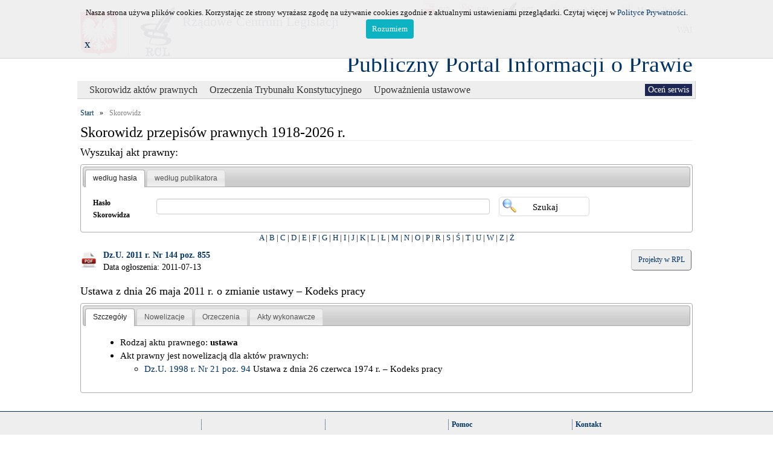

--- FILE ---
content_type: text/html; charset=UTF-8
request_url: https://ppiop.rcl.gov.pl/index.php?r=skorowidz/aktprawnydetail&id_akt_prawny=2642
body_size: 7370
content:
<!DOCTYPE html>
<html lang="pl">
<head>
	<meta charset="utf-8">
	<meta http-equiv="X-UA-Compatible" content="IE=edge">
	<meta name="description" content="">
	<meta name="author" content="">
	<link rel="icon" href="../../favicon.ico">
	<link rel="stylesheet" type="text/css" href="/assets/77e7e59c/jui/css/base/jquery-ui.css" />
<link rel="stylesheet" type="text/css" href="/assets/db2b49d9/jquery-ui-timepicker-addon.css" />
<link rel="stylesheet" type="text/css" href="/assets/77e7e59c/treeview/jquery.treeview.css" />
<link rel="stylesheet" type="text/css" href="/assets/c8a0cfa4/listview/styles.css" />
<link rel="stylesheet" type="text/css" href="/assets/2773b064/pager.css" />
<script type="text/javascript" src="/assets/77e7e59c/jquery.min.js"></script>
<script type="text/javascript" src="/assets/77e7e59c/jquery.cookie.js"></script>
<script type="text/javascript" src="/assets/77e7e59c/jquery.treeview.js"></script>
<script type="text/javascript" src="/assets/77e7e59c/jquery.treeview.edit.js"></script>
<script type="text/javascript" src="/assets/77e7e59c/jquery.treeview.async.js"></script>
<script type="text/javascript" src="/assets/77e7e59c/jquery.ba-bbq.min.js"></script>
<title>Publiczny Portal Informacji o Prawie - Aktprawnydetail Skorowidz</title>
	<link href="/css/bootstrap.min.css" rel="stylesheet">
	<link href="/css/rcl_style.css" rel="stylesheet">
	<link rel="stylesheet" href="/css/sumoselect.css">
	<style type="text/css" media="all">
		/* fix rtl for demo */
		.chosen-rtl .chosen-drop { left: -9000px; }
	</style>
	<link id="site_stylesheet" rel="stylesheet" type="text/css" href="/css/puip_main.css" />
	<script type="text/javascript">
		function WHCreateCookie(name, value, days) {
			var date = new Date();
			date.setTime(date.getTime() + (days*24*60*60*1000));
			var expires = "; expires=" + date.toGMTString();
			document.cookie = name+"="+value+expires+"; path=/";
		}
		function WHReadCookie(name) {
			var nameEQ = name + "=";
			var ca = document.cookie.split(';');
			for(var i=0; i < ca.length; i++) {
				var c = ca[i];
				while (c.charAt(0) == ' ') c = c.substring(1, c.length);
					if (c.indexOf(nameEQ) == 0) return c.substring(nameEQ.length, c.length);
			}
			return null;
		}

		function WHCheckCookies() {
			if(WHReadCookie('cookies_accepted') != 'T') {
				var message_container = document.createElement('div');
				message_container.id = 'cookies-message-container';
				var html_code = '<div class="col-19" id="cookies-message" style="padding: 10px 0px; line-height: 22px; border-bottom: 1px solid rgb(211, 208, 208); position: fixed; top: 0px; background-color: #efefef; width: 100%; z-index: 999;font-size: small;opacity:0.95;filter: alpha(opacity=95); -moz-opacity: 0.95;">';
				html_code+='<div style="width:1000px; margin-left: auto; margin-right: auto;">';
				html_code+='<div class="col-18" style="text-align: center;">Nasza strona używa plików cookies. Korzystając ze strony wyrażasz zgodę na używanie cookies zgodnie z aktualnymi ustawieniami przeglądarki. Czytaj więcej w <a href="https://rcl.gov.pl/Polityka%20prywatnosci.pdf" target="_blank">Polityce Prywatności</a>.<br><a href="javascript:WHCloseCookiesWindow();" id="accept-cookies-checkbox" style="background-color: #00AFBF; padding: 5px 10px; color: #FFF; border-radius: 4px; -moz-border-radius: 4px; -webkit-border-radius: 4px; display: inline-block; margin-left: 10px; text-decoration: none; cursor: pointer;">Rozumiem</a></div>';
				html_code+='<div class="col-1"><b><a href="javascript:WHCloseCookiesWindowWS();">X</a></b></div>';
				html_code+='</div></div>';
				
				message_container.innerHTML = html_code;
				document.body.appendChild(message_container);
			}
			
			if(WHReadCookie('poll_done') == 'T') {
				$('#poll').html('');
			} else {
				$('#showPollDialog').css('visibility', 'visible');
			}
		}

		function WHCloseCookiesWindow() {
			WHCreateCookie('cookies_accepted', 'T', 365);
			document.getElementById('cookies-message-container').removeChild(document.getElementById('cookies-message'));
		}
		
		function WHCloseCookiesWindowWS() {
			WHCreateCookie('cookies_accepted', 'T');
			document.getElementById('cookies-message-container').removeChild(document.getElementById('cookies-message'));
		}
	</script>
</head>

<body onLoad="javascript:WHCheckCookies();">

	<div id="loader"></div>
	<div class="page-size" style="position: relative;">
		<div class="header">
<!--
<h3 style='color:red;text-align:center;';>Uwaga<br> w dniu  17 listopada od godz. 15:30 do dnia 18 listopada do godz. 14:00 nastąpi przerwa techniczna w dostępie do systemu.</h3>
-->
			<!-- first line header -->
			<div class="row header_buttons">
		  		<div class="colx">
					<a class="accessible" href="#">[Przejdz do treści]</a>
				</div>
		  		<div class="colx rcl_header_func_button">
					<a href="http://bip.rcl.gov.pl/"><img src="/images/rcltemplate/bip.png" width="20" height="22" alt="logo BIP"><span>BIP</span></a>
				</div>
				<div class="colx rcl_header_func_button">
					<a href="http://legislacja.rcl.gov.pl/"><img src="/images/rcltemplate/rpl.png" width="20" height="28" alt="logo RPL"><span>RPL</span></a>
				</div>
				<div class="colx rcl_header_func_button">
					<a href="http://rcl.gov.pl"><img src="/images/rcltemplate/rcl_ico.png" width="26" height="27" alt="logo RCL"><span>RCL</span></a>
				</div>
				<div class="colx rcl_header_func_button">
					<a href="http://dziennikustaw.gov.pl/"><img src="/images/rcltemplate/dziennik_ustaw.png" width="21" height="27" alt="logo Dziennika Ustaw"><span>Dziennik Ustaw</span></a>
				</div>
				<div class="colx rcl_header_func_button">
					<a href="http://monitorpolski.gov.pl/"><img src="/images/rcltemplate/monitor_polski.png" width="21" height="27" alt="logo Monitora Polskiego"><span>Monitor Polski</span></a>
				</div>
				<div id="rcl_header_pool" class="colx">
					<div class="row">
					<a id="style_change" href="#" data-css-path="/css/puip_main_wai.css">WAI</a>					</div>
				</div>
			</div>
			<!-- second line header -->
	        <div class="row" style="padding-top:5px;" >
				<div class="colx" style="margin-top:15px;">
					<div id="rcl_header_godlo">
						<img src="/images/rcltemplate/godlo.png" alt="Godlo">
					</div>
					<div id="rcl_header_logo">	
						<img src="/images/rcltemplate/logo_rcl.png" alt="Logo RCL">
					</div>	
				</div>
				<div class="colx">
					<div id="rcl_header_rcl">Rządowe Centrum Legislacji</div>
				</div>
			</div>
			<div id="appName">
				<div style="float:right">
			  		<a id="main_title" href="/index.php?r=">Publiczny Portal Informacji o Prawie</a>
			  	</div>
			</div>			  
		</div>
	    <div class="row" id="menu_background">
	    	<div class="portlet" id="yw9">
<div class="portlet-content">
<ul id="rcl-main-menu">
	<li class="active">&nbsp;<ul>
	<li class="active"><a href="?r=skorowidz/index" class="top_menu_title">Skorowidz aktów prawnych</a></li><li class="link"><a href="?r=orzeczenia/index" class="top_menu_title">Orzeczenia Trybunału Konstytucyjnego</a></li><li class="link"><a href="?r=upowaznienia/index" class="top_menu_title">Upoważnienia ustawowe</a></li></ul>
	</li>
</ul></div>
</div>	    	<!-- poll -->
			<div id="poll2" style="float:right"><a id="showPollDialog" style="visibility:hidden;" href="#">Oceń serwis</a>			</div>
			<!-- end of poll -->
	    </div>
    
		<div class="row" style="margin-top:10px;">
			<!-- breadcrumbs -->
				<ul class="breadcrumbs"><li><a href="/index.php">Start</a></li><li>»</li><li class="current">Skorowidz</li>				
					</ul>				
						</div>
		<div class="row" style="margin-left: 5px; margin-right: 5px;">
			<h1>Skorowidz przepisów prawnych 1918-2026 r.</h1>
<div style="width: 100%;">
	<div class="portlet" id="yw0">
<div class="portlet-content">
<h2 style="font-size: 18px;">Wyszukaj akt prawny:</h2>
	<div id="yw1">
<ul>
<li><a href="#tab1" title="tab1">według hasła</a></li>
<li><a href="#tab2" title="tab2">według publikatora</a></li>
</ul>
<div id="tab1"><form class="search-form" id="search-form" action="/index.php?r=skorowidz/search" method="get">
<div style="display:none"><input type="hidden" value="skorowidz/search" name="r" /></div><div class="form-inline">
	<div class="form-group col-sm-12" style="line-height:30px; margin-bottom: 0px">
		<div class="col-sm-2" style="padding-left:0px; min-width:105px; max-width:105px;">
			<label class="control-label" for="HaslaSkorowidza_nazwa">Hasło Skorowidza</label>		</div>	
		<div class="col-sm-7" style="padding-left:0px; margin-bottom: 5px">
			<input class="form-control" style="width:100%;" name="HaslaSkorowidza[nazwa]" id="HaslaSkorowidza_nazwa" type="text" />		</div>	
				<div class="col-sm-3" style="padding-left: 0px;">
			<input class="button btn_search" type="submit" name="yt0" value="Szukaj" />		</div>		
	</div>		
</div>
<div style="clear: both;"></div>
</form></div>
<div id="tab2"><form class="search-form" style="margin-top:-15px" id="search-form-2" action="/index.php?r=skorowidz/search" method="get">
<div style="display:none"><input type="hidden" value="skorowidz/search" name="r" /></div><div class="form-inline" id="akt_normal_search" style="margin-top: 10px;">
	<div class="col-xs-12 col-sm-6 col-md-4">
		<div class="form-group">	
				<label class="col-xs-5 col-sm-12 control-label" for="AktyPrawneBE_typ_publikacji">Typ Publikacji</label>				<div class="col-max">
					<select class="form-control" style="margin-right: 10px; max-width: 70px;" tabindex="1" name="AktyPrawneBE[typ_publikacji]" id="AktyPrawneBE_typ_publikacji">
<option value="" selected="selected">-</option>
<option value="1">Dz.U.</option>
<option value="2">M.P.</option>
</select>				</div>		
		</div>
		<div class="form-group">
				<label class="col-xs-5 col-sm-12 control-label" for="AktyPrawneBE_rok_publikacji">Rok</label>				<div class="col-max">
					<input class="form-control numeric" style="max-width: 60px;" maxlength="4" tabindex="2" name="AktyPrawneBE[rok_publikacji]" id="AktyPrawneBE_rok_publikacji" type="text" />				</div>	
		</div>
		<div class="form-group">	
				<label class="col-xs-5 col-sm-12 control-label" for="AktyPrawneBE_numer">Numer</label>				<div class="col-max">
					<input class="form-control numeric" style="max-width: 60px;" tabindex="3" name="AktyPrawneBE[numer]" id="AktyPrawneBE_numer" type="text" />				</div>	
		</div>
		<div class="form-group">
				<label class="col-xs-5 col-sm-12 control-label" for="AktyPrawneBE_pozycja">Pozycja</label>				<div class="col-max">
					<input class="form-control numeric" style="max-width: 60px;" tabindex="4" name="AktyPrawneBE[pozycja]" id="AktyPrawneBE_pozycja" type="text" />				</div>	
		</div>
	</div>
	<div class="col-xs-12 col-sm-6 col-md-4">	
		<div class="form-group col-max">
			<label class="col-xs-12 col-sm-12 control-label" for="AktyPrawneBE_tytul_aktu_prawnego">Tytuł aktu prawnego</label>			<div class="col-max">
				<input class="form-control" tabindex="5" name="AktyPrawneBE[tytul_aktu_prawnego]" id="AktyPrawneBE_tytul_aktu_prawnego" type="text" maxlength="1600" />			</div>	
		</div>
	</div>
	<div class="col-xs-12 col-sm-6 col-md-4">	
		<div class="form-group col-max">
			<label class="col-xs-12 col-sm-12 control-label" for="AktyPrawneBE_rodzaj_aktu_prawnego">Rodzaj aktu prawnego</label>			<div class="col-max">
				<select size="5" multiple="multiple" class="sumo-select form-control" name="AktyPrawneBE[rodzaj_aktu_prawnego][]" id="AktyPrawneBE_rodzaj_aktu_prawnego">
<option value="115">uchwała Rady Ministrów</option>
<option value="111">zarządzenie Prezesa Rady Ministrów</option>
<option value="39">apel</option>
<option value="38">deklaracja</option>
<option value="25">dekret</option>
<option value="35">komunikat</option>
<option value="31">obwieszczenie</option>
<option value="77">obwieszczenie ministra</option>
<option value="114">obwieszczenie Prezesa Rady Ministrów</option>
<option value="36">ogłoszenie</option>
<option value="32">oświadczenie</option>
<option value="33">postanowienie</option>
<option value="117">protokół</option>
<option value="37">rezolucja</option>
<option value="28">rozporządzenie</option>
<option value="116">stanowisko</option>
<option value="29">uchwała</option>
<option value="2">umowa międzynarodowa</option>
<option value="1">ustawa</option>
<option value="34">wyrok Trybunału Konstytucyjnego</option>
<option value="30">zarządzenie</option>
<option value="112">zarządzenie ministra</option>
</select>			</div>	
		</div>
	</div>
</div>
<div class="row" style="text-align: right; font-size: small; margin-top: 10px;">
	<input type="hidden" value="simple" name="search_type" id="search_type" />	<a class="rcl_skorowidz_publ_advance" href="#" id="change_search_type_akt">[+] Wyszukiwanie zaawansowane</a>
</div>
<!-- advance search -->
<div class="row rcl_skorowidz_publ_advance" id="akt_advance_search" style="display:none;padding: 0px; margin: 0px;">
	<div class="row" style="margin-top: 0px;">
		<div class="colx" style="margin-left: 10px;width: 280px;">
			<p class="label">Data aktu</p>
			<div>
				<div class="colx" style="width: 120px;">
					<label for="AktyPrawneBE_min_termin_wydania">od:</label>					<input style="width:80px;" id="AktyPrawneBE_min_termin_wydania" name="AktyPrawneBE[min_termin_wydania]" type="text" />									</div>
				<div class="colx" style="width: 100px;">
					<label for="AktyPrawneBE_max_termin_wydania">do:</label>					<input style="width:80px;" id="AktyPrawneBE_max_termin_wydania" name="AktyPrawneBE[max_termin_wydania]" type="text" />										</div>
			</div>
		</div>
		<div class="colx" style="margin-left: 10px;width: 280px;">
			<p class="label">Data ogłoszenia</p>
			<div>
				<div class="colx" style="width: 120px;">
					<label for="AktyPrawneBE_min_termin_ogloszenia">od:</label>					<input style="width:80px;" id="AktyPrawneBE_min_termin_ogloszenia" name="AktyPrawneBE[min_termin_ogloszenia]" type="text" />									</div>
				<div class="colx" style="width: 100px;">
					<label for="AktyPrawneBE_max_termin_ogloszenia">do:</label>					<input style="width:80px;" id="AktyPrawneBE_max_termin_ogloszenia" name="AktyPrawneBE[max_termin_ogloszenia]" type="text" />										</div>
			</div>
		</div>
		<div class="colx" style="margin-left: 10px;width: 320px;">
					<label for="AktyPrawneBE_organ_wydajacy">Organ wydający</label>					<select size="5" multiple="multiple" class="sumo-select" style="text-align: right;width: 310px;" name="AktyPrawneBE[organ_wydajacy][]" id="AktyPrawneBE_organ_wydajacy">
<option value="134">Minister Aktywów Państwowych</option>
<option value="116">Minister Cyfryzacji</option>
<option value="146">MInister do spraw Unii Europejskiej</option>
<option value="152">Minister Edukacji</option>
<option value="145">Minister Edukacji i Nauki</option>
<option value="84">Minister Edukacji Narodowej</option>
<option value="117">Minister Energii</option>
<option value="157">Minister Finansów i Gospodarki</option>
<option value="118">Minister Gospodarki</option>
<option value="111">Minister Gospodarki Morskiej i Żeglugi Śródlądowej</option>
<option value="120">Minister Infrastruktury </option>
<option value="99">Minister Infrastruktury i Rozwoju</option>
<option value="124">Minister Inwestycji i Rozwoju</option>
<option value="132">Minister Klimatu</option>
<option value="143">Minister Klimatu i Środowiska</option>
<option value="140">Minister Kultury, Dziedzictwa Narodowego i Sportu</option>
<option value="18">Minister Nauki i Szkolnictwa Wyższego</option>
<option value="27">Minister Obrony Narodowej</option>
<option value="125">Minister Przedsiębiorczości i Technologii</option>
<option value="151">Minister Przemysłu</option>
<option value="144">Minister Rodziny i Polityki Społecznej</option>
<option value="31">Minister Rodziny, Pracy i Polityki Społecznej</option>
<option value="19">Minister Rolnictwa i Rozwoju Wsi</option>
<option value="133">Minister Rozwoju</option>
<option value="148">Minister Rozwoju i Technologii</option>
<option value="141">Minister Rozwoju, Pracy i Technologii</option>
<option value="13">Minister Skarbu Państwa</option>
<option value="135">Minister Sportu</option>
<option value="78">Minister Sportu i Turystyki</option>
<option value="22">Minister Spraw Wewnętrznych i Administracji</option>
<option value="26">Minister Spraw Zagranicznych</option>
<option value="25">Minister Sprawiedliwości</option>
<option value="81">Minister Transportu</option>
<option value="127">Prezes Urzędu Ochrony Danych Osobowych</option>
<option value="110">Prezes Urzędu Ochrony Konkurencji i Konsumentów </option>
<option value="130">Prokuratoria Generalna Rzeczypospolitej Polskiej</option>
<option value="128">Przewodniczący Komitetu do spraw Pożytku Publicznego</option>
<option value="121">Szef Służby Cywilnej </option>
<option value="23">Minister Administracji i Cyfryzacji</option>
<option value="11">Minister Zdrowia</option>
<option value="9">Prezes Głównego Urzędu Statystycznego</option>
<option value="95">Prezes Państwowej Agencji Atomistyki</option>
<option value="73">Prezes Urzędu Zamówień Publicznych</option>
<option value="7">Szef  Agencji  Bezpieczeństwa   Wewnętrznego</option>
<option value="28">Szef Agencji Wywiadu</option>
<option value="21">Szef Centralnego Biura Antykorupcyjnego</option>
<option value="5">Szef Kancelarii Prezesa RM</option>
<option value="54">Wojewódzkie Inspektoraty Inspekcji Handlowej</option>
<option value="129">Minister -Członek Rady Ministrów, Koordynator Służb Specjalnych</option>
<option value="149">Minister Funduszy i Polityki Regionalnej</option>
<option value="15">Minister Kultury i Dziedzictwa Narodowego</option>
<option value="156">Minister Nauki</option>
<option value="12">Minister Środowiska</option>
<option value="115">Ministra Gospodarki Morskiej i Żeglugi Śródlądowej</option>
<option value="150">Prezes Rządowego Centrum Legislacji</option>
</select>		</div>
	</div>
	<div class="row" style="margin-top: 10px;">
		<div class="colx" style="margin-left: 10px;width: 280px;">
			<p class="label">Data wejścia w życie aktu</p>
			<div>
				<div class="colx" style="width: 120px;">
					<label for="AktyPrawneBE_min_termin_wejscia">od:</label>					<input style="width:80px;" id="AktyPrawneBE_min_termin_wejscia" name="AktyPrawneBE[min_termin_wejscia]" type="text" />									</div>
				<div class="colx" style="width: 100px;">
					<label for="AktyPrawneBE_max_termin_wejscia">do:</label>					<input style="width:80px;" id="AktyPrawneBE_max_termin_wejscia" name="AktyPrawneBE[max_termin_wejscia]" type="text" />										</div>
			</div>
		</div>
		<div class="colx" style="margin-left: 10px;width: 280px;">
			<p class="label">Data uchylenia</p>
			<div>
				<div class="colx" style="width: 120px;">
					<label for="AktyPrawneBE_min_termin_uchylenia">od:</label>					<input style="width:80px;" id="AktyPrawneBE_min_termin_uchylenia" name="AktyPrawneBE[min_termin_uchylenia]" type="text" />									</div>
				<div class="colx" style="width: 100px;">
					<label for="AktyPrawneBE_max_termin_uchylenia">do:</label>					<input style="width:80px;" id="AktyPrawneBE_max_termin_uchylenia" name="AktyPrawneBE[max_termin_uchylenia]" type="text" />										</div>
			</div>
		</div>
	</div>
</div>
<!-- buttons -->
<div class="form-inline" style="margin-top: 10px;">
	<div class="form-group col-sm-12" style="margin-bottom: -5px;">
		<input class="button btn_search" style="margin-bottom: 5px" type="submit" name="yt1" value="Szukaj" />		<label for="reset_button" style="display: none;">reset_button</label> 		<input class="button btn_clear" id="reset_button" style="margin-bottom: 5px" type="reset" name="yt2" value="Wyczyść filtr" />	</div>
</div>
<div style="clear: both;"></div>
</form></div>
</div>
</div>
</div><div style="font-size: small;"><div class="portlet" id="yw2">
<div class="portlet-content">
<div style="text-align: center;margin-bottom: 10px; width: 100%">
<a href="/index.php?r=skorowidz/view&amp;id=15357">A</a> | <a href="/index.php?r=skorowidz/view&amp;id=5796">B</a> | <a href="/index.php?r=skorowidz/view&amp;id=16779">C</a> | <a href="/index.php?r=skorowidz/view&amp;id=7528">D</a> | <a href="/index.php?r=skorowidz/view&amp;id=32540">E</a> | <a href="/index.php?r=skorowidz/view&amp;id=32454">F</a> | <a href="/index.php?r=skorowidz/view&amp;id=23035">G</a> | <a href="/index.php?r=skorowidz/view&amp;id=37053">H</a> | <a href="/index.php?r=skorowidz/view&amp;id=5967">I</a> | <a href="/index.php?r=skorowidz/view&amp;id=1652">J</a> | <a href="/index.php?r=skorowidz/view&amp;id=2165">K</a> | <a href="/index.php?r=skorowidz/view&amp;id=28444">L</a> | <a href="/index.php?r=skorowidz/view&amp;id=23612">Ł</a> | <a href="/index.php?r=skorowidz/view&amp;id=24118">M</a> | <a href="/index.php?r=skorowidz/view&amp;id=21775">N</a> | <a href="/index.php?r=skorowidz/view&amp;id=32295">O</a> | <a href="/index.php?r=skorowidz/view&amp;id=27378">P</a> | <a href="/index.php?r=skorowidz/view&amp;id=1890">R</a> | <a href="/index.php?r=skorowidz/view&amp;id=13994">S</a> | <a href="/index.php?r=skorowidz/view&amp;id=7975">Ś</a> | <a href="/index.php?r=skorowidz/view&amp;id=10056">T</a> | <a href="/index.php?r=skorowidz/view&amp;id=18351">U</a> | <a href="/index.php?r=skorowidz/view&amp;id=26316">W</a> | <a href="/index.php?r=skorowidz/view&amp;id=40701">Z</a> | <a href="/index.php?r=skorowidz/view&amp;id=20650">Ż</a></div>
</div>
</div></div>
</div>
<div style="width: 100%;">
	<div class="portlet" id="yw3">
<div class="portlet-content">
<div style="margin-left: -15px; margin-right: -15px;">
	<div id="akt_prawny" class="col-sm-3">
		<div class="form-group">
			<div class="akt_prawny_class_pdf"><a href="http://www.dziennikustaw.gov.pl/du/2011/s/144/855/D2011144085501.pdf"></a></div>
			<div>
				<a href="http://www.dziennikustaw.gov.pl/du/2011/s/144/855/D2011144085501.pdf">Dz.U. 2011 r. Nr 144 poz. 855</a>									<p>Data ogłoszenia: 2011-07-13</p>
							</div>
		</div>
	</div>
	<div class="col-sm-4">
		<div class="form-group">
					</div>
	</div>
	<div id="rcl_button" class="col-sm-5" style="text-align: right;">
		<a target="_blank" href="http://legislacja.rcl.gov.pl/szukaj?&amp;topic=o+zmianie+ustawy+-+Kodeks+pracy">Projekty w RPL</a>	</div>
</div>
<div style="clear: both;"></div>
<!-- details -->
<h3>Ustawa z dnia 26 maja 2011 r. o  zmianie ustawy – Kodeks pracy</h3>
<div id="yw8">
<ul>
<li><a href="#szczegoly" title="szczegoly">Szczegóły</a></li>
<li><a href="#nowelizacje" title="nowelizacje">Nowelizacje</a></li>
<li><a href="#orzeczenia" title="orzeczenia">Orzeczenia</a></li>
<li><a href="#upowaznienia" title="upowaznienia">Akty wykonawcze</a></li>
</ul>
<div id="szczegoly"><div class="row"><div class="szczegoly"><ul><li>Rodzaj aktu prawnego: <b>ustawa</b></li><li>Akt prawny jest nowelizacją dla aktów prawnych:<ul class="zwykla_lista"><li><a href="/index.php?r=skorowidz/aktprawnydetail&amp;id_akt_prawny=2337">Dz.U. 1998 r. Nr 21 poz. 94</a> Ustawa z dnia 26 czerwca 1974 r. – Kodeks pracy</li></ul></li></ul></div></div></div>
<div id="nowelizacje"><div class="row">
	<ul class="treview-red" id="tree-nowelizacje">
</ul></div></div>
<div id="orzeczenia"><div class="row"><div class="akt_prawny full"><ul><li><span class="orz_doc_class"><a target="_blank" href="/index.php?r=file/index&amp;file_id=1115">[ P 4/10 ] Wypowiedzenie umowy o pracę zawartej na czas określony</a></span><br>[<a id="showDetailOrzDialog_2787" href="#">Szczegóły</a>]</li></ul></div></div></div>
<div id="upowaznienia"><div class="row">
	<div id="yw4" class="list-view">
  <div class="items">
<span class="empty"><p>Brak aktów wykonawczych</p></span></div> <div class="keys" style="display:none" title="/index.php?r=skorowidz/aktprawnydetail&amp;id_akt_prawny=2642"></div>
</div></div>
<div class="row">
	<div id="yw6" class="list-view">
 <div class="items">
<span class="empty"><p>Brak niezrealizowanych upoważnień</p></span></div> <div class="keys" style="display:none" title="/index.php?r=skorowidz/aktprawnydetail&amp;id_akt_prawny=2642"></div>
</div></div></div>
</div>
<br>

	<div id="detailOrzDialog">
    <div class="divForForm1"></div>
	</div>
	<div id="detailUUDialog">
    <div class="divForForm2"></div>
	</div></div>
</div></div>
<!-- content -->
		</div>
	</div> 
	<!-- end of container -->
	<div id="rcl_footer">
		<div class="row" id="rcl_footer_top">
			<div class="page-size" style="height: 35px;margin-top: 13px;">
				<ul class="footermenu">
					<li class="deeper parent">&nbsp;</li>
					<li class="deeper parent">&nbsp;</li>
					<li class="deeper parent">&nbsp;</li>
					<li class="deeper parent"><a href="/index.php?r=site/index&amp;op=2">Pomoc</a></li>
					<li class="deeper parent"><a href="/index.php?r=site/contact">Kontakt</a></li>
				</ul>			
			</div>
		</div>
		<div class="row" id="rcl_footer_bottom">
			<div class="page-size" style="margin-top: 10px;">
				<div class="row" style="text-align: center;">
					<ul class="rcl_bottom_menu">
							<li><a href="/index.php?r=site/index&amp;op=6">Mapa strony</a></li>
							<li><a href="https://rcl.gov.pl/Polityka%20prywatnosci.pdf">Polityka prywatności</a></li>
							<li><a href="https://bip.rcl.gov.pl/rcl/dostepnosc/deklaracje-dostepnosci/23029,Deklaracja-dostepnosci-strony-Publiczny-Portal-Informacji-o-Prawie.html">Deklaracja dostępności 🡥</a></li>
							<li><a href="/index.php?r=site/index&amp;op=5"> <!-- Dostępność --></a></li>
					</ul>
				</div>
				<div class="row" style="text-align: center;">&copy; Rządowe Centrum Legislacji 2026</div>				
			</div>
		</div>	
	</div>
	<div id="PollDialog">
 	</div>	 
			<script type="text/javascript" src="/assets/77e7e59c/jui/js/jquery-ui.min.js"></script>
<script type="text/javascript" src="/assets/77e7e59c/jui/js/jquery-ui-i18n.min.js"></script>
<script type="text/javascript" src="/assets/db2b49d9/jquery-ui-timepicker-addon.js"></script>
<script type="text/javascript" src="/assets/c8a0cfa4/listview/jquery.yiilistview.js"></script>
<script type="text/javascript" src="/protected/components/js/jquery.sumoselect.min.js"></script>
<script type="text/javascript" src="/protected/components/js/puip_support.js"></script>
<script type="text/javascript">
/*<![CDATA[*/
jQuery(function($) {

jQuery('#AktyPrawneBE_min_termin_wydania').datepicker(jQuery.extend({showMonthAfterYear:false}, jQuery.datepicker.regional['pl'], {'dateFormat':'yy-mm-dd','changeYear':'true','changeMonth':'true','onSelect':function(selectedDate) {
									$("#AktyPrawneBE_min_termin_wydania").datepicker("option", "minDate", selectedDate);
							}}));
jQuery('#AktyPrawneBE_max_termin_wydania').datepicker(jQuery.extend({showMonthAfterYear:false}, jQuery.datepicker.regional['pl'], {'dateFormat':'yy-mm-dd','changeYear':'true','changeMonth':'true','onSelect':function(selectedDate) {
								$("#AktyPrawneBE_max_termin_wydania").datepicker("option", "maxDate", selectedDate);
							}}));
jQuery('#AktyPrawneBE_min_termin_ogloszenia').datepicker(jQuery.extend({showMonthAfterYear:false}, jQuery.datepicker.regional['pl'], {'dateFormat':'yy-mm-dd','changeYear':'true','changeMonth':'true','onSelect':function(selectedDate) {
									$("#AktyPrawneBE_min_termin_ogloszenia").datepicker("option", "minDate", selectedDate);
							}}));
jQuery('#AktyPrawneBE_max_termin_ogloszenia').datepicker(jQuery.extend({showMonthAfterYear:false}, jQuery.datepicker.regional['pl'], {'dateFormat':'yy-mm-dd','changeYear':'true','changeMonth':'true','onSelect':function(selectedDate) {
								$("#AktyPrawneBE_max_termin_ogloszenia").datepicker("option", "maxDate", selectedDate);
							}}));
jQuery('#AktyPrawneBE_min_termin_wejscia').datepicker(jQuery.extend({showMonthAfterYear:false}, jQuery.datepicker.regional['pl'], {'dateFormat':'yy-mm-dd','changeYear':'true','changeMonth':'true','onSelect':function(selectedDate) {
									$("#AktyPrawneBE_min_termin_wejscia").datepicker("option", "minDate", selectedDate);
							}}));
jQuery('#AktyPrawneBE_max_termin_wejscia').datepicker(jQuery.extend({showMonthAfterYear:false}, jQuery.datepicker.regional['pl'], {'dateFormat':'yy-mm-dd','changeYear':'true','changeMonth':'true','onSelect':function(selectedDate) {
								$("#AktyPrawneBE_max_termin_wejscia").datepicker("option", "maxDate", selectedDate);
							}}));
jQuery('#AktyPrawneBE_min_termin_uchylenia').datepicker(jQuery.extend({showMonthAfterYear:false}, jQuery.datepicker.regional['pl'], {'dateFormat':'yy-mm-dd','changeYear':'true','changeMonth':'true','onSelect':function(selectedDate) {
									$("#AktyPrawneBE_min_termin_uchylenia").datepicker("option", "minDate", selectedDate);
							}}));
jQuery('#AktyPrawneBE_max_termin_uchylenia').datepicker(jQuery.extend({showMonthAfterYear:false}, jQuery.datepicker.regional['pl'], {'dateFormat':'yy-mm-dd','changeYear':'true','changeMonth':'true','onSelect':function(selectedDate) {
								$("#AktyPrawneBE_max_termin_uchylenia").datepicker("option", "maxDate", selectedDate);
							}}));
jQuery('#yw1').tabs({'collapsible':true,'selected':0});
jQuery('body').on('click','#showDetailOrzDialog_2787',function(){jQuery.ajax({'success':function(r){ $("#detailOrzDialog").html(r).dialog("open"); return false; },'url':'/index.php?r=skorowidz/showorzeczenie&showorz=2787','cache':false});return false;});
jQuery("#tree-nowelizacje").treeview({'animated':'fast','collapsed':'true'});
jQuery('#yw4').yiiListView({'ajaxUpdate':['yw4'],'ajaxVar':'ajax','pagerClass':'pager','loadingClass':'list-view-loading','sorterClass':'sorter','enableHistory':false,'afterAjaxUpdate':function(id, data){$("body").removeClass('loading');}});
jQuery('#yw6').yiiListView({'ajaxUpdate':['yw6'],'ajaxVar':'ajax','pagerClass':'pager','loadingClass':'list-view-loading','sorterClass':'sorter','enableHistory':false});
jQuery('#yw8').tabs({'collapsible':true});
jQuery('#detailOrzDialog').dialog({'title':'Szczegóły orzeczenia','autoOpen':false,'modal':true,'width':'98%','height':'auto'});
jQuery('#detailUUDialog').dialog({'title':'Szczegóły upoważnienia','autoOpen':false,'modal':true,'width':'98%','height':'auto'});
jQuery('body').on('click','#showPollDialog',function(){jQuery.ajax({'success':function(r){ $("#PollDialog").html(r).dialog("open"); return false; },'url':'/index.php?r=rclpoll/fillpoll&rclpoll_id=1','cache':false});return false;});
jQuery('#PollDialog').dialog({'title':'Ankieta','autoOpen':false,'modal':true,'width':'98%','height':'auto'});
});
/*]]>*/
</script>
</body>
</html>


--- FILE ---
content_type: text/css
request_url: https://ppiop.rcl.gov.pl/css/rcl_style.css
body_size: 2490
content:
/***** czasowe wylaczenie hasel szczegolowych *********/

#szczegoly #dv_tree_haslo {
	display: none;
}

/******************************************************************/

.rcl_skorowidz_publ_advance {
	display: none;
}

.row {
	margin-left: 0px;
	margin-right: 0px;
}

[class*='colx'] { float: left; }

.page-size { 
	max-width: 1024px;
	margin-left: auto;
	margin-right: auto;
}

.header {
	margin-left:5px;
	margin-right:5px;
}

.static {
	position: static;
}

.relative {
	position: relative;
}

.absolute-right {
	position: absolute;
	right: 0px;
}

body {
	font-family: 'Open Sans',Helvetica,Arial,sans-serif;
	background-color: #ffffff;
}

div.page-header h2 {
	font-size: 28px;
	color: #cc0000;
}

a {
	color: #003366;
}

a:hover {
	color: #cc0000;
	text-decoration: none;
}

.header_buttons {
	float: right;
	display: block;

}

.rcl_header_func_button {
	margin-right: 20px;
	font-size: 12px;
	color: #003366;
	line-height: 28px;
	height: 28px;
}

.rcl_header_func_button  img{
	margin-right: 5px;
	vertical-align:middle;
}

.header_buttons div:last-child{
	margin-right: 0px;
}


.rcl_header_func_button span {
	position: relative;
	top: 3px;
}

#rcl_footer {
	border-top: 1px solid #003366;
	margin-top: 10px;
	width: 100%;
	padding: 0;
	font-size: 12px;
}

.rcl_bottom_menu {
	display: inline-block;
    list-style-type: none;
    margin: 0;
    padding: 0;
}

.rcl_bottom_menu>li {
    float: left;
    display: inline;
    padding-right: 5px;
    margin-bottom: 20px;
}

.rcl_bottom_menu>li>a {
    color: #333333;
    display: block;
    border-left: 1px solid #333333;
    padding-left: 5px;
}

.rcl_bottom_menu>li:first-child >a {
    border-left: 1px solid #ffffff;
}

.footermenu {
    list-style-type: none;
    margin: 0;
    padding: 0;
}

.footermenu>li {
    float: left;
    width:20%;
    display: inline;
    padding-left: 5px;
    padding-right: 20px;
    border-left: 1px dotted #003366;
}

.footermenu>li:first-child {
    border-left: 1px dotted #eeeeee;
}

.footermenu>li>a {
    color: #003366;
    display: block;
    font-size: 12px;
    font-weight: bold;
}

.footermenu .nav-child {
    list-style-type: none;
    margin: 0;
    padding-top: 20px;
    padding-left: 0px;
    padding-right: 0px;
    padding-bottom: 0px;
}

.footermenu .nav-child a {
    display: block;
    width: 170px;
    font-size: 12px;
    color: #333333;
    padding-bottom: 5px;
}

#menu_background {
  clear: right;
}

#rcl-main-menu {
   position: relative;
   list-style-type: none;
   margin: 0;
   padding: 5px 20px;
}

#rcl-main-menu>li {
	visibility: hidden;
}

#rcl-main-menu li.current>a {
    background-color: #eeeeee;
    font-weight: bold;
}

#rcl-main-menu li.current ul {
    visibility: visible;
}

/*
#rcl-main-menu li.active>a{
//    background-color: #eeeeee;
//    font-weight: bold;
}
*/

#rcl-main-menu li.active ul {
    visibility: visible;
	list-style-type: none;
}


#rcl-main-menu>li>a {
    display: block;
    font-size: 17px;
    color: #333333;
    padding: 5px;
    text-align: right;
    text-transform: uppercase;
}

#rcl-main-menu>li>ul {
	visibility:hidden;
	list-style-type: none;
	margin: 0;
	padding: 0;
}

#rcl-main-menu a:hover {
    color: #cc0000;
    text-decoration: none;
}

#rcl-main-menu li ul {
	margin-top: -20px;
}

#rcl-main-menu li ul li {
    position: relative;
	display: inline;
	float: left;
	padding-right: 20px;
	padding-bottom: 5px;
	line-height: 19px;
}

#rcl-main-menu li ul li a {
	display: block;
	font-size: 16px;
	color: #333333;
}

.breadcrumbs {
	list-style-type:none;
	margin-bottom:0px;
	margin-top:5px;
	margin-left:0;
	margin-right:0;
	padding:0;
	font-size: 12px;
}

.breadcrumbs>li {
	float: left;
	width: auto;
	padding-left: 5px;
	padding-right: 5px;
}

.breadcrumbs a {
	display:block;
	width: auto;
}

.breadcrumbs a:hover {
	color: red;
}

.breadcrumbs .current {
	color: #828282;
}

.btn-login {
	background-color: #003267;
	color: #ffffff;
	border: 1px solid #000000;
	height: 20px;
	font-size: 12px;
}

.block-grid-2  {
	list-style-type:none;
	margin:0;
	padding:0;
}

.block-grid-4  {
	list-style-type:none;
	margin:0;
	padding:0;
}

.block-grid-6  {
	list-style-type:none;
	margin:0;
	padding:0;
}

.block-grid-7  {
	list-style-type:none;
	margin:0;
	padding:0;
}

.block-grid-2>li {
	float: left;
	max-width: 43%;
	min-width: 42%;
	margin: auto;
}

.block-grid-4>li {
	float: left;
	max-width:24%;
	min-width:20%;
	margin: auto;
}

.block-grid-6>li {
	float: left;
	max-width:16%;
	min-width:16%;
	margin: auto;
}

.block-grid-7>li {
	float: left;
	max-width:142px;
	min-width:142px;
	margin: auto;
	font-size: small;
}

.main_menu .link {
	border: 1px solid #CCCCCC;
	background: url('../images/icon_blue.png') no-repeat center 10px;
	-moz-border-radius: 15px;
	border-radius: 15px;
	-moz-box-shadow: 5px 5px 2px #888;
	-webkit-box-shadow: 5px 5px 2px #888;
	box-shadow: 5px 5px 2px #888;
	width: 100%;
	padding: 10px;
	margin: 5px;
}

.main_menu .link:hover {
	border: 1px solid #666666;
	-moz-border-radius: 15px;
	border-radius: 15px;
	background: url('../images/icon_red.png') no-repeat center 10px #c4e9f4;
	margin: 5px;
}

.main_menu a {
	display: block;
	text-decoration: none;
	font-size: medium;
	height: 130px;
	text-align: center;
	padding-top: 70px;
}

.main_menu div {
	display: block;
	text-decoration: none;
	font-size: medium;
	height: 130px;
	padding-top: 50px;
}

.main_menu_ico1{
	background: url('../images/ico_skorowidz.png') no-repeat center 23px;
}

.main_menu_ico2{
	background: url('../images/ico_orzeczenia.png') no-repeat center 23px;
}

.main_menu_ico3{
	background: url('../images/ico_upowaznienia.png') no-repeat center 23px;
}

.main_menu_ico4{
	background: url('../images/ico_o4.png') no-repeat center 23px;
}

.top_mnu_ico5{
	background: url('../images/ico_o5.png') no-repeat center 23px;
}

.main_menu_ico6{
	background: url('../images/ico_o6.png') no-repeat center 23px;
}

.main_menu_ico7{
	background: url('../images/ico_o7.png') no-repeat center 23px;
}

#main_menu_title {
	position: relative;
	top: 20px;
}

/* layout definitions */
h1 {
	font-size: 24px;
	margin-top: 10px;
	margin-left: 0;
	margin-right: 0;
	margin-bottom: 10px;
	border-bottom: 1px solid #eeeeee;
}

h2 {
	margin-top: 0px;
	font-size: 20px;
}

h3 {
	margin-top: 0px;
	font-size: 18px;
}

h4 {
	font-size: 14px;
}

.readmore a {
	padding-left: 10px;
	display: block;
	width: 74px;
	height: 20px;
	background: url('../images/btn_more.png') no-repeat left center;
}

#piop_slownik {	
	list-style-type:none;
	margin:0;
	padding:0;
}

#piop_slownik .piop_slownik_item span {
	border-bottom: 1px solid #eeeeee;
	font-weight: bold;
	width: 100%;
	display: block;
	margin-top: 25px;
	margin-bottom: 10px;
}

.full {
	width: 100%;
}

.portlet {
	margin: 0px;
}

/* formatowanie home-page */
.home-page h1{
	font-size: 14px;
	border-bottom: none;
	margin:0px;
	padding:0px;
}
.home-page h2{
	font-size: 24px;
	color:#AF1316;
	border-bottom: 1px solid #7F7F7F;
	margin:15px 0px;
}
.home-page .btn-default {
	font-size: 14px;
	padding: 2px 10px 2px 25px;
	background-image: linear-gradient(#ffffff, #dddddd 60%, #eeeeee);
	font-weight: bold;
}
/* ---------------------- */

/* formatowanie paneli wyszukiwania */
.search-form {
}

.search-form .search_header {
	font-size: 14px;
	margin: 5px 10px 5px 10px;
}

.search-form label, .search-form .label {
	font-size: 12px;
	color: #000;
	padding:0px;
	line-height: 20px;
}
.search-form p[class=label]{
	text-align: inherit;
	display: inherit;
}

.search-form input, .search-form select, .search-form a {
	font-family: calibri,'Open Sans',Helvetica,Arial,sans-serif;
	font-size: 14px;
}

.search-form a{
	font-family: calibri;
	font-size: 13px;
}

.search-form input[type=submit], .search-form input[type=reset], .search-form input[type=button] {
	font-family: calibri;
	font-size: 15px;
}

.form-inline {
	margin-left: -20px;
	margin-right: -20px;
}
.form-inline .form-group {
	margin-bottom: 5px;
}

.form-control {
	height: 26px;
	padding: 6px 5px;
}

.form-inline select[class*=form-control]{
	padding: 0px 5px;
	width: inherit;
}

.form-inline input[class*=form-control]{
	width: inherit;
	margin-right:10px;
}

.form-inline input[class*=button]{
	margin-right:10px;
}

.form-group input[type='checkbox']{
	height:15px;
	width:15px;
	margin:0px;
	vertical-align:middle;
}

.col-max {
	width:100%;
}

.SumoSelect .SlectBox{
	color: #555;
	background-color: #fff;
	background-image: none;
	border: 1px solid #ccc;
	border-radius: 4px;
	-webkit-box-shadow: inset 0 1px 1px rgba(0,0,0,.075);
	box-shadow: inset 0 1px 1px rgba(0,0,0,.075);
	-webkit-transition: border-color ease-in-out .15s,-webkit-box-shadow ease-in-out .15s;
	-o-transition: border-color ease-in-out .15s,box-shadow ease-in-out .15s;
	transition: border-color ease-in-out .15s,box-shadow ease-in-out .15s;
}

.search-form .SumoSelect p {
	font-size: 12px;
	height: 26px;
}

.SumoSelect {
	width:100%;
}	

.SumoSelect .SlectBox{
	width:100%;
}	

.SumoSelect p label {
	height: 24px;
}

/* ---------------------- */


.sygnatura, .publikator, .doctype {
	font-weight: bold;
}

.accessible {
	position: absolute;
	top: -50px;	
}

ul.yiiPager a:link, ul.yiiPager a:visited {
	color: #000;
}

ul.yiiPager .selected a {
	color: #FFFFFF;
}

.pager li>a:hover, .pager li>a:focus {
	color: #000;
	background-color: #F6F6F6;
}

/* formatowanie tabel z danymi*/
.grid_table {
	font-size: 13px;
	width: 100%;
	border-spacing: 0px;
}
/* ---------------------- */


.hasla_powiazane, .data_wydania, .data_ogloszenia {
	font-size: 10px;
}

.detail-view {
	width: 100%;
	border-spacing: 0px;
	border: 1px solid #C4C0C9;
}

.detail_view_1 th {
	width: 25%;
}

.detail_view_1 td {
	width: 75%;
}

.detail-view ul {
	list-style-type: none;
	margin:0;
	padding:0;
}

.ui-dialog  {
	max-width: 960px;
}


--- FILE ---
content_type: application/javascript
request_url: https://ppiop.rcl.gov.pl/assets/c8a0cfa4/listview/jquery.yiilistview.js
body_size: 1979
content:
/**
 * jQuery Yii ListView plugin file.
 *
 * @author Qiang Xue <qiang.xue@gmail.com>
 * @link http://www.yiiframework.com/
 * @copyright 2008-2010 Yii Software LLC
 * @license http://www.yiiframework.com/license/
 */

;(function($) {
	var yiiXHR = {};
	/**
	 * yiiListView set function.
	 * @param options map settings for the list view. Availablel options are as follows:
	 * - ajaxUpdate: array, IDs of the containers whose content may be updated by ajax response
	 * - ajaxVar: string, the name of the request variable indicating the ID of the element triggering the AJAX request
	 * - ajaxType: string, the type (GET or POST) of the AJAX request
	 * - pagerClass: string, the CSS class for the pager container
	 * - sorterClass: string, the CSS class for the sorter container
	 * - updateSelector: string, the selector for choosing which elements can trigger ajax requests
	 * - beforeAjaxUpdate: function, the function to be called before ajax request is sent
	 * - afterAjaxUpdate: function, the function to be called after ajax response is received
	 */
	$.fn.yiiListView = function(options) {
		return this.each(function(){
			var settings = $.extend({}, $.fn.yiiListView.defaults, options || {}),
			$this = $(this),
			id = $this.attr('id');

			if(settings.updateSelector == undefined) {
				settings.updateSelector = '#'+id+' .'+settings.pagerClass.replace(/\s+/g,'.')+' a, #'+id+' .'+settings.sorterClass.replace(/\s+/g,'.')+' a';
			}
			$.fn.yiiListView.settings[id] = settings;

			if(settings.ajaxUpdate.length > 0) {
				$(document).on('click.yiiListView', settings.updateSelector,function(){
					if(settings.enableHistory && window.History.enabled) {
						var url = $(this).attr('href').split('?'),
							params = $.deparam.querystring('?'+ (url[1] || ''));

						delete params[settings.ajaxVar];
						window.History.pushState(null, document.title, decodeURIComponent($.param.querystring(url[0], params)));
					} else {
						$.fn.yiiListView.update(id, {url: $(this).attr('href')});
					}
					return false;
				});

				if(settings.enableHistory && window.History.enabled) {
					$(window).bind('statechange', function() { // Note: We are using statechange instead of popstate
						var State = window.History.getState(); // Note: We are using History.getState() instead of event.state
						$.fn.yiiListView.update(id, {url: State.url});
					});
				}
			}
		});
	};

	$.fn.yiiListView.defaults = {
		ajaxUpdate: [],
		ajaxVar: 'ajax',
		ajaxType: 'GET',
		pagerClass: 'pager',
		loadingClass: 'loading',
		sorterClass: 'sorter'
		// updateSelector: '#id .pager a, '#id .sort a',
		// beforeAjaxUpdate: function(id) {},
		// afterAjaxUpdate: function(id, data) {},
		// url: 'ajax request URL'
	};

	$.fn.yiiListView.settings = {};

	/**
	 * Returns the key value for the specified row
	 * @param id string the ID of the list view container
	 * @param index integer the zero-based index of the data item
	 * @return string the key value
	 */
	$.fn.yiiListView.getKey = function(id, index) {
		return $('#'+id+' > div.keys > span:eq('+index+')').text();
	};

	/**
	 * Returns the URL that generates the list view content.
	 * @param id string the ID of the list view container
	 * @return string the URL that generates the list view content.
	 */
	$.fn.yiiListView.getUrl = function(id) {
		var settings = $.fn.yiiListView.settings[id];
		return settings.url || $('#'+id+' > div.keys').attr('title');
	};

	/**
	 * Performs an AJAX-based update of the list view contents.
	 * @param id string the ID of the list view container
	 * @param options map the AJAX request options (see jQuery.ajax API manual). By default,
	 * the URL to be requested is the one that generates the current content of the list view.
	 */
	$.fn.yiiListView.update = function(id, options) {
		var customError,
			settings = $.fn.yiiListView.settings[id];

		if (options && options.error !== undefined) {
			customError = options.error;
			delete options.error;
		}

		options = $.extend({
			type: settings.ajaxType,
			url: $.fn.yiiListView.getUrl(id),
			success: function(data,status) {
				$.each(settings.ajaxUpdate, function(i,v) {
					var id='#'+v;
					$(id).replaceWith($(id,'<div>'+data+'</div>'));
				});
				if(settings.afterAjaxUpdate != undefined)
					settings.afterAjaxUpdate(id, data);
			},
			complete: function() {
				$('#'+id).removeClass(settings.loadingClass);
				yiiXHR[id] = null;
			},
			error: function(XHR, textStatus, errorThrown) {
				var ret, err;
				if (XHR.readyState === 0 || XHR.status === 0) {
					return;
				}
				if (customError !== undefined) {
					ret = customError(XHR);
					if (ret !== undefined && !ret) {
						return;
					}
				}
				switch (textStatus) {
				case 'timeout':
					err = 'The request timed out!';
					break;
				case 'parsererror':
					err = 'Parser error!';
					break;
				case 'error':
					if (XHR.status && !/^\s*$/.test(XHR.status)) {
						err = 'Error ' + XHR.status;
					} else {
						err = 'Error';
					}
					if (XHR.responseText && !/^\s*$/.test(XHR.responseText)) {
						err = err + ': ' + XHR.responseText;
					}
					break;
				}

				if (settings.ajaxUpdateError !== undefined) {
					settings.ajaxUpdateError(XHR, textStatus, errorThrown, err);
				} else if (err) {
					alert(err);
				}
			}
		}, options || {});
		
		if(options.data!=undefined && options.type=='GET') {
			options.url = $.param.querystring(options.url, options.data);
			options.data = {};
		}
		
		if(settings.ajaxVar)
			options.url = $.param.querystring(options.url, settings.ajaxVar+'='+id);
		
		if(yiiXHR[id] != null) {
			yiiXHR[id].abort();	
		}
		
		$('#'+id).addClass(settings.loadingClass);

		if(settings.beforeAjaxUpdate != undefined)
			settings.beforeAjaxUpdate(id);
		yiiXHR[id] = $.ajax(options);
	};

})(jQuery);
